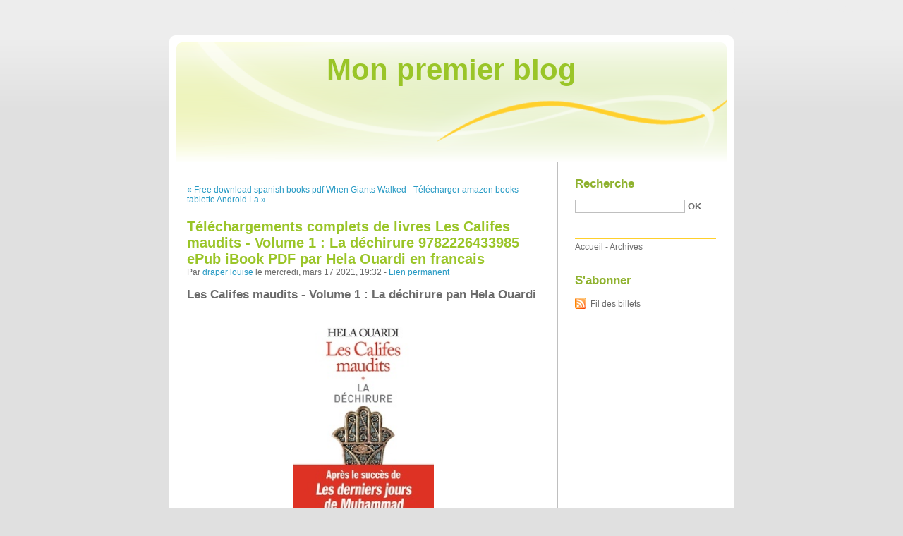

--- FILE ---
content_type: text/html; charset=UTF-8
request_url: http://xonubedu.blog.free.fr/index.php?post/2021/03/17/T%C3%A9l%C3%A9chargements-complets-de-livres-Les-Califes-maudits-Volume-1-%3A-La-d%C3%A9chirure-9782226433985-ePub-iBook-PDF-par-Hela-Ouardi-en-francais
body_size: 10891
content:
<!DOCTYPE html PUBLIC "-//W3C//DTD XHTML 1.0 Strict//EN"
"http://www.w3.org/TR/xhtml1/DTD/xhtml1-strict.dtd">
<html xmlns="http://www.w3.org/1999/xhtml" xml:lang="fr" lang="fr">
<head>
  <meta http-equiv="Content-Type" content="text/html; charset=UTF-8" />
  <meta name="MSSmartTagsPreventParsing" content="TRUE" />
  <meta name="ROBOTS" content="INDEX, FOLLOW" />
  
  <title>Téléchargements complets de livres Les Califes maudits  - Volume 1 : La déchirure 9782226433985 ePub iBook PDF par Hela Ouardi en francais - Mon premier blog</title>
  <meta name="description" lang="fr" content="Les Califes maudits - Volume 1 : La déchirure pan Hela Ouardi Caractéristiques Les Califes maudits - Volume 1 : La déchirure Hela Ouardi Nb. de pages: 240 Format: Pdf, ePub, MOBI," />
  <meta name="copyright" content="" />
  <meta name="author" content="draper louise" />
  <meta name="date" scheme="W3CDTF" content="2021-03-17T19:32:00+00:00" />
  
  <link rel="schema.dc" href="http://purl.org/dc/elements/1.1/" />
  <meta name="dc.title" content="Téléchargements complets de livres Les Califes maudits  - Volume 1 : La déchirure 9782226433985 ePub iBook PDF par Hela Ouardi en francais" />
  <meta name="dc.description" lang="fr" content="Les Califes maudits - Volume 1 : La déchirure pan Hela Ouardi Caractéristiques Les Califes maudits - Volume 1 : La déchirure Hela Ouardi Nb. de pages: 240 Format: Pdf, ePub, MOBI," />
  <meta name="dc.creator" content="draper louise" />
  <meta name="dc.language" content="fr" />
  <meta name="dc.publisher" content="" />
  <meta name="dc.rights" content="" />
  <meta name="dc.date" scheme="W3CDTF" content="2021-03-17T19:32:00+00:00" />
  <meta name="dc.type" content="text" />
  <meta name="dc.format" content="text/html" />
  
  <link rel="top" href="http://xonubedu.blog.free.fr/index.php?" title="Accueil" />
  <link rel="contents" href="http://xonubedu.blog.free.fr/index.php?archive" title="Archives" />
  
  <link rel="next" href="http://xonubedu.blog.free.fr/index.php?post/2021/03/17/T%C3%A9l%C3%A9charger-amazon-books-tablette-Android-La-chambre-des-merveilles"
  title="Télécharger amazon books tablette Android La chambre des merveilles" />
  
  <link rel="previous" href="http://xonubedu.blog.free.fr/index.php?post/2021/03/05/Free-download-spanish-books-pdf-When-Giants-Walked-the-Earth%3A-A-Biography-of-Led-Zeppelin-by-Mick-Wall-9780312590390"
  title="Free download spanish books pdf When Giants Walked the Earth: A Biography of Led Zeppelin by Mick Wall 9780312590390" />
  
  <link rel="alternate" type="application/atom+xml" title="Atom 1.0" href="http://xonubedu.blog.free.fr/index.php?feed/atom" />
  
  <style type="text/css" media="screen">
@import url(/themes/default/style.css);
</style>
<style type="text/css" media="print">
@import url(/themes/default/../default/print.css);
</style>

<script type="text/javascript" src="/themes/default/../default/js/jquery.js"></script>
<script type="text/javascript" src="/themes/default/../default/js/jquery.cookie.js"></script>

<style type="text/css">

</style>
  
  <script type="text/javascript" src="/themes/default/../default/js/post.js"></script>
  <script type="text/javascript">
  //<![CDATA[
  var post_remember_str = 'Se souvenir de moi sur ce blog';
  //]]>
  </script>
</head>

<body class="dc-post">
<div id="page">


<div id="top">
  <h1><span><a href="http://xonubedu.blog.free.fr/index.php?">Mon premier blog</a></span></h1>

  </div>

<p id="prelude"><a href="#main">Aller au contenu</a> |
<a href="#blognav">Aller au menu</a> |
<a href="#search">Aller à la recherche</a></p>
<div id="wrapper">

<div id="main">
  <div id="content">
  
  <p id="navlinks">
  <a href="http://xonubedu.blog.free.fr/index.php?post/2021/03/05/Free-download-spanish-books-pdf-When-Giants-Walked-the-Earth%3A-A-Biography-of-Led-Zeppelin-by-Mick-Wall-9780312590390"
  title="Free download spanish books pdf When Giants Walked the Earth: A Biography of Led Zeppelin by Mick Wall 9780312590390" class="prev">&#171; Free download spanish books pdf When Giants Walked</a>
   <span>-</span> <a href="http://xonubedu.blog.free.fr/index.php?post/2021/03/17/T%C3%A9l%C3%A9charger-amazon-books-tablette-Android-La-chambre-des-merveilles"
  title="Télécharger amazon books tablette Android La chambre des merveilles" class="next">Télécharger amazon books tablette Android La &#187;</a>
  </p>
  
  <div id="p12795014" class="post">
    <h2 class="post-title">Téléchargements complets de livres Les Califes maudits  - Volume 1 : La déchirure 9782226433985 ePub iBook PDF par Hela Ouardi en francais</h2>
    
    <p class="post-info">Par <a href="http://xonubedu.blog.free.fr/">draper louise</a>    le mercredi, mars 17 2021, 19:32        - <a href="http://xonubedu.blog.free.fr/index.php?post/2021/03/17/T%C3%A9l%C3%A9chargements-complets-de-livres-Les-Califes-maudits-Volume-1-%3A-La-d%C3%A9chirure-9782226433985-ePub-iBook-PDF-par-Hela-Ouardi-en-francais">Lien permanent</a>
    </p>
    
    
    
        
    <div class="post-content"><h2>Les Califes maudits  - Volume 1 : La déchirure pan Hela Ouardi</h2>
<p align="center"><img src="https://products-images.di-static.com/image/hela-ouardi-les-califes-maudits-volume-1-la-dechirure/9782226433985-200x303-1.jpg" width="200" alt="Téléchargements complets de livres Les Califes maudits  - Volume 1 : La déchirure 9782226433985 ePub iBook PDF par Hela Ouardi en francais"><br><br>
<a href="http://filesbooks.info/download.php?group=livres&from=free.fr&id=45057&lnk=MjAyMS0wMy0xNw--" target="_blank"><img alt="Télécharger Les Califes maudits  - Volume 1 : La déchirure PDF" src="https://i.imgur.com/c1CEm6x.png"></a>
</p>


                

<p></p>
<p><br></p>

<p>
<b>Caractéristiques</b>
<ul>
    <li>Les Califes maudits  - Volume 1 : La déchirure</li>
    <li>Hela Ouardi</li>
        <li>Nb. de pages: 240</li>
        <li>Format: Pdf, ePub, MOBI, FB2</li>
        <li>ISBN: 9782226433985</li>
            <li>Editeur: Albin Michel</li>
            <li>Date de parution: 2019</li>
    
</ul>
</p>
<p></p>
<p><b><a style="color: blue;" href="http://filesbooks.info/download.php?group=livres&from=free.fr&id=45057&lnk=MjAyMS0wMy0xNw--" target="_blank">Télécharger eBook gratuit</a></b></p>

<p><br></p>
<p><br></p>
<p></p>
<p></p>
<p></p>
<h3>Téléchargements complets de livres Les Califes maudits  - Volume 1 : La déchirure 9782226433985 ePub iBook PDF par Hela Ouardi en francais</h3>
<p>
<h4>Overview</h4>
<p>L'imaginaire musulman, en particulier salafiste, a tendance à présenter le règne des quatre premiers successeurs de Muhammad, celui des « califes bien guidés », comme un temps idyllique. Or les textes les plus anciens révèlent une toute autre réalité : celle d'une déchirure précoce avant même que le Prophète soit porté en terre. Ses plus proches Compagnons rivalisèrent alors de trahisons, de pactes secrets, de corruption et de menaces de mort pour s'emparer du pouvoir. <br/>Voici l'histoire stupéfiante des Califes maudits, dont ce premier volume révèle les enjeux et les acteurs. Fidèle à la méthode déployée dans Les Derniers Jours de Muhammad, Hela Ouardi est allée fouiller dans les replis des sources les plus classiques - mais en réalité très peu consultées - pour reconstituer cette histoire secrète. Les protagonistes sont tous des figures majeures de l'islam naissant : Abû Bakr, le plus proche Compagnon, 'Umar, son second impétueux et violent, 'Alî, le gendre bien-aimé, Fâtima, la fille chérie au destin funeste, qui lancera une terrible malédiction à ses spoliateurs, les futurs premiers califes. <br/>Entre tous ces personnages hauts en couleur se noue une véritable tragédie grecque aux conséquences durables. Car au-delà des querelles de personnes, c'est bien le destin de l'islam et, par conséquent, du monde entier qui se joue.</p>
</p>
<p>
Lire aussi:
Free english books download Propeller: Accelerating Change by Getting Accountability Right 9780525537830 (English literature) <a href='http://futovaru.eklablog.com/free-english-books-download-propeller-accelerating-change-by-getting-a-a207189652'>site</a>,
Free ebook downloads links The Starless Sea PDB CHM ePub by Erin Morgenstern <a href='http://futovaru.eklablog.com/free-ebook-downloads-links-the-starless-sea-pdb-chm-epub-by-erin-morge-a207189640'>site</a>,
Descarga gratuita de libros de audio para iphone LA VEGETARIANA in Spanish <a href='https://onehafowa.webnode.cz/l/descarga-gratuita-de-libros-de-audio-para-iphone-la-vegetariana-in-spanish/'>download link</a>,
Descarga de libro móvil SOY YO O ES QUE AQUI HACE MUCHO CALOR: LO ULTIMO EN NUTRICION, DEPORTE, SALUD, SEXO, BELLEZA, PARA DISFRUTAR SIN COMPLEJOS      DURANTE LA MENOPAUSIA de CHARO IZQUIERDO, LAURA R. GALARRETA DJVU CHM ePub (Literatura <a href='http://axybywe.over-blog.com/2021/03/descarga-de-libro-movil-soy-yo-o-es-que-aqui.html'>read book</a>,
Free ebook downloads kindle uk Shigenori Soejima &amp; P-Studio Art Unit: Art Works 2 by Shigenori Soejima FB2 iBook DJVU <a href='https://ichycykniwev.localinfo.jp/posts/15845460'>pdf</a>,
Download of free book Artificial Condition: The Murderbot Diaries English version DJVU <a href='https://ichycykniwev.localinfo.jp/posts/15845452'>download pdf</a>,
Ebook magazines download The Wonder Weeks: A Stress-Free Guide to Your Baby&#039;s Behavior <a href='http://durynar.over-blog.com/2021/03/ebook-magazines-download-the-wonder-weeks-a.html'>here</a>,
Descarga gratuita de libros de ordenador. EL PRECIO DEL SILENCIO de JUAN INFANTE ESCUDERO <a href='http://axybywe.over-blog.com/2021/03/descarga-gratuita-de-libros-de-ordenador.el.html'>pdf</a>,
</p></div>

      </div>

  

    
  
    
    
    </div>
</div> <!-- End #main -->

<div id="sidebar">
  <div id="blognav">
    <div id="search"><h2><label for="q">Recherche</label></h2><form action="http://xonubedu.blog.free.fr/index.php?" method="get"><fieldset><p><input type="text" size="10" maxlength="255" id="q" name="q" value="" /> <input class="submit" type="submit" value="ok" /></p></fieldset></form></div><div id="topnav"><ul><li class="topnav-home"><a href="http://xonubedu.blog.free.fr/index.php?">Accueil</a><span> - </span></li><li class="topnav-arch"><a href="http://xonubedu.blog.free.fr/index.php?archive">Archives</a></li></ul></div>  </div> <!-- End #blognav -->
  
  <div id="blogextra">
    <div class="syndicate"><h2>S'abonner</h2><ul><li><a type="application/atom+xml" href="http://xonubedu.blog.free.fr/index.php?feed/atom" title="Fil Atom des billets de ce blog" class="feed">Fil des billets</a></li></ul></div>  </div> <!-- End #blogextra -->
</div>

</div> <!-- End #wrapper -->

<div id="footer">
  <p>Propulsé par <a href="http://dotclear.org/">Dotclear</a></p>
</div>

</div> <!-- End #page -->
</body>
</html>
